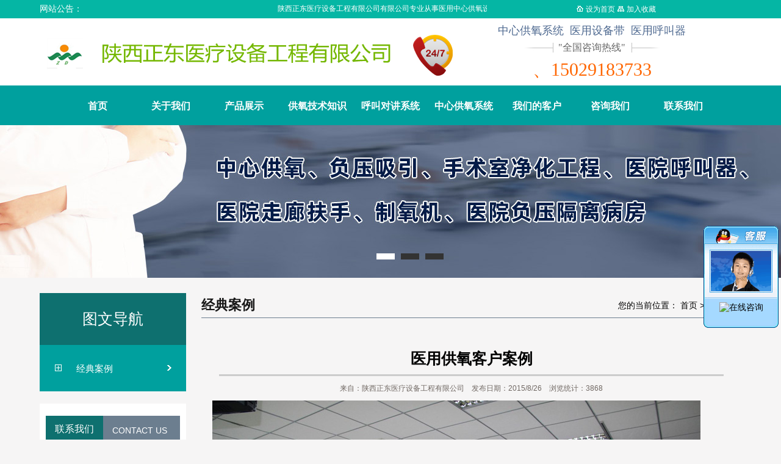

--- FILE ---
content_type: text/html
request_url: http://nxzxgy.com/pic/?100.html
body_size: 6850
content:

<!DOCTYPE html PUBLIC "-//W3C//DTD XHTML 1.0 Transitional//EN" "http://www.w3.org/TR/xhtml1/DTD/xhtml1-transitional.dtd">
<html xmlns="http://www.w3.org/1999/xhtml">
<head>
<meta http-equiv="Content-Type" content="text/html; charset=gb2312" />
<LINK href="../images/STYLE.css" type=text/css rel=stylesheet />
<TITLE>医用供氧客户案例_经典案例_陕西正东医疗设备工程有限公司</TITLE>
<meta name="Keywords" content="医用供氧客户案例">
<META NAME="description" CONTENT="医用供氧客户案例">
</head>
<body>
<!--banner-->
<LINK rel=stylesheet type=text/css href="/banner/banner.css">
<SCRIPT type=text/javascript src="/banner/jquery.js"></SCRIPT>
<SCRIPT type=text/javascript src="/banner/cycle.js"></SCRIPT>
<SCRIPT>
$(document).ready(function() {
		$('#slider ul').after("<dl class='pager'>").cycle({
			fx: 'scrollHorz',
			pager:  '.pager' ,
			pagerAnchorBuilder: function(index, dom) {
			var indexText = '';
			if (index == 0) {
				indexText = 'one';
			} else if (index == 1) {
				indexText = 'two';
			} else if (index == 2) {
				indexText = 'three';
			} else if (index == 3) {
				indexText = 'four';
				 } else if (index == 4) {
				indexText = 'five';
			}
			},
			speed:  300,
			pause: 1,
			pauseOnPagerHover: 1,
			activePagerClass: "current",
			timeout:7000
		});		
	});

</SCRIPT>
<!--banner=end-->
<table width="100%" border="0" align="center" cellpadding="0" cellspacing="0">
  <tr>
    <td height="30" bgcolor="#05b6a4"><table width="1150" border="0" align="center" cellpadding="0" cellspacing="0">
      <tr>
        <td width="73" class="a1">网站公告：</td>
        <td width="667"><marquee scrollAmount=4 width=660 onmouseout=start() onmouseover=stop()><div class="conte_text"><font color="#FFFFFF" style="font-size:12px">陕西正东医疗设备工程有限公司有限公司专业从事医用中心供氧设备，医用设备带，手术室净化，医用呼叫器等产品</font></div></marquee></td>
        <td width="410"><div align="center"><img src="/images/arrow_106.gif" width="11" height="10" /> <a href="#" onclick="this.style.behavior='url(#default#homepage)';this.setHomePage('http://www.nxzxgy.com');"><font color="#FFFFFF" style="font-size:12px">设为首页</font></a> <img src="/images/arrow_107.gif" width="11" height="9" /> <a href='#' onclick='window.external.AddFavorite("http://www.nxzxgy.com","陕西正东医疗设备工程有限公司")'><font color="#FFFFFF" style="font-size:12px">加入收藏</font></a></div></td>
      </tr>
    </table></td>
  </tr>
</table>
<table width="100%" border="0" align="center" cellpadding="0" cellspacing="0">
  <tr>
    <td bgcolor="#FFFFFF"><table width="1150" border="0" align="center" cellpadding="0" cellspacing="0">
  <tr>
    <td width="600" height="110"><a href="/"><img src="/uploadfile/201871195929712.png" border="0" /></a></td>
    <td width="25">&nbsp;</td>
    <td width="525"><table width="100%" border="0" cellspacing="0" cellpadding="0">
      <tr>
        <td><div class="h_pho fr">
                <span>中心供氧系统&nbsp;&nbsp;医用设备带&nbsp;&nbsp;医用呼叫器</span> <q>全国咨询热线</q>
                <p>、15029183733</p>
</div></td>
      </tr>
    </table></td>
  </tr>
</table></td>
  </tr>
</table>
<table width="100%" border="0" align="center" cellpadding="0" cellspacing="0">
  <tr>
    <td height="65" bgcolor="#00a09e"><table border="0" align="center" cellpadding="0" cellspacing="0">
      <tr>
        <td><ul id="navigation">
		
<li><a href="/" target="_self">首页</a></li>
  
<li><a href="/about/" target="_self">关于我们</a></li>
  
<li><a href="/p/" target="_self">产品展示</a></li>
  
<li><a href="/n/" target="_self">供氧技术知识</a></li>
  
<li><a href="/a/4/" target="_self">呼叫对讲系统</a></li>
  
<li><a href="/a/3/" target="_self">中心供氧系统</a></li>
  
<li><a href="/photo/" target="_self">我们的客户</a></li>
  
<li><a href="/gbook/" target="_self">咨询我们</a></li>
  
<li><a href="/contact/" target="_self">联系我们</a></li>
  
		</ul></td>
      </tr>
    </table></td>
  </tr>
</table>
<table width="100%" border="0" align="center" cellpadding="0" cellspacing="0">
  <tr>
    <td><!--banner-->
<DIV class=banner>
<DIV style="Z-INDEX: 9999999; DISPLAY: none" id=cc_video></DIV>
<DIV id=slider>
<UL>

<LI style="BACKGROUND: url(/uploadfile/202042818132499.jpg) no-repeat center center"></LI>

<LI style="BACKGROUND: url(/uploadfile/2015831232730813.jpg) no-repeat center center"></LI>

<LI style="BACKGROUND: url(/uploadfile/202042818121492.jpg) no-repeat center center"></LI>

</UL>
<DL class=pager></DL>
<DIV class=pager>
		<LI><A href="#"></A></LI>
		<LI><A href="#"></A></LI>
		<LI><A href="#"></A></LI>
</DIV>
</DIV>
</DIV>
<!--banner-end--></td>
  </tr>
</table>
<table width="100%" border="0" align="center" cellpadding="0" cellspacing="0">
  <tr>
    <td height="25">&nbsp;</td>
  </tr>
</table>
<table width="1150" border="0" align="center" cellpadding="0" cellspacing="0">
  <tr>
    <td width="240" valign="top"><table width="240" border="0" align="center" cellpadding="0" cellspacing="0">
  <tr>
    <td height="85" bgcolor="#0e706f"><div align="center"><h6>图文导航</h6>
    </div></td>
  </tr>
  <tr>
    <td bgcolor="#00a09e">&nbsp;</td>
  </tr>
  <tr>
    <td bgcolor="#00a09e"><table width="210" border="0" align="center" cellpadding="0" cellspacing="0">
      <tr>
        <td><ul id="tech">

<li><a href="/photo/?8.html">经典案例</a></li>

</ul></td>
      </tr>
    </table></td>
  </tr>
  <tr>
    <td bgcolor="#00a09e">&nbsp;</td>
  </tr>
  <tr>
    <td>&nbsp;</td>
  </tr>
  
</table>
<table width="240" border="0" align="center" cellpadding="0" cellspacing="0">
  <tr>
    <td bgcolor="#FFFFFF">&nbsp;</td>
  </tr>
  <tr>
    <td bgcolor="#FFFFFF"><table width="220" border="0" align="center" cellpadding="0" cellspacing="0">
      <tr>
        <td height="45" bgcolor="#0e706f" class="alx"> 联系我们 </td>
        <td bgcolor="#6c7e8f" class="azxu" style="padding-top:3px">CONTACT US</td>
      </tr>
    </table></td>
  </tr>

  <tr>
    <td bgcolor="#FFFFFF"><div class="contactTel"><span>全国服务热线：</span></div></td>
  </tr>

  <tr>
    <td bgcolor="#FFFFFF"><table width="190" border="0" align="center" cellpadding="0" cellspacing="0">
      <tr>
        <td><b></b></td>
      </tr>
	        	  
	   <tr>
         <td class="a4"></td>
	   </tr>
	   <tr>
         <td class="a4">15029183733</td>
	   </tr>
	   <tr>
         <td class="a4"></td>
	   </tr>
      <tr>
        <td></td>
      </tr>
	   <tr>
         <td>http://www.nxzxgy.com</td>
	   </tr>
      <tr>
        <td>陕西省西安市长安区韦曲何家营村277号</td>
      </tr>
    </table></td>
  </tr>
    <tr>
    <td bgcolor="#FFFFFF">&nbsp;</td>
  </tr>
</table></td>
    <td width="25">&nbsp;</td>
    <td width="885" valign="top"><table width="885" border="0" align="center" cellpadding="0" cellspacing="0">
      <tr>
        <td height="40"><table width="100%" border="0" cellspacing="0" cellpadding="0">
          <tr>
            <td width="24%"><span class="a3">经典案例</span></td>
            <td width="76%"><div align="right">您的当前位置： <a href="/">首页</a> &gt; <a href="/photo/?8.html" title="经典案例">经典案例</a></div></td>
          </tr>
        </table></td>
      </tr>
      <tr>
        <td height="1" bgcolor="#6C7E8F"></td>
      </tr>
      <tr>
        <td height="35">&nbsp;</td>
      </tr>
      <tr>
        <td><table width="850" border="0" align="center" cellpadding="0" cellspacing="0">
          <tr>
            <td><!--图片内容框架开始-->
<table width="100%" border="0" align="center" cellpadding="0" cellspacing="0">
<tr><td height="15"></td></tr>
<tr><td><h4 align="center">医用供氧客户案例</h4></td></tr>
<tr>
<td height="10"></td>
</tr>
<tr>
<td><hr WIDTH=97% style="border:1px solid #CCCCCC; background-color:#CCCCCC; height:1px"></td>
</tr>
<tr>
<td height="10"></td>
</tr>
<tr>
<td><div align="center"><font style="font-size: 12px" color="#716964">来自：陕西正东医疗设备工程有限公司　发布日期：2015/8/26　浏览统计：3868</font></div></td>
</tr>
<tr><td height="10"></td></tr>
<tr>
<td><!--文章开始--><div class="conte_text"><img src="/UploadFile/image/20150826/20150826202273427342.jpg" alt="" /></div><!--文章结束--></td></tr>
<tr><td height="15"></td></tr>
<tr><td height="1" background="/images/dot.gif"></td></tr>
<tr><td height="25"></td></tr><tr>
<tr><td>
<!--上下产品开始-->
<table width="550" border="0" align="center" cellpadding="0" cellspacing="0">
<tr>
<td>
<div align="center">

<font style="font-size:14px"><b>上一图片：</b><a href="/pic/?99.html" title="走廊显示器客户案例">走廊显示器客户案例</a></font>
	  
</div></td>
<td>
<div align="center">

<font style="font-size:14px"><b>下一图片：</b><a href="/pic/?101.html" title="输液架 设备带客户案例">输液架 设备带客户案例</a></font>

</div></td>
 </tr>
 </table>
<!--上下产品结束-->
</td></tr><tr>
<tr><td height="15"></td></tr>
<tr>
  <td>
<!--相关开始-->
<table width="100%" border="0" align="center" cellpadding="5" cellspacing="1" bgcolor="#6C7E8F">
          <tr>
            <td><h6>&nbsp;&nbsp;相关图片</h6></td>
          </tr>
          <tr>
            <td bgcolor="#ededed"><!--相关产品调用框开始-->
<table width="100%" border="0" cellspacing="0" cellpadding="5">
         
          <tr>
            <td><table width="100%" border="0" align="center" cellpadding="0" cellspacing="0">
<tr>
<td><table width="220" border="0" align="center" cellpadding="0" cellspacing="3">
<tr>
<td>
<!--pic-->
<div class="picb">
<a href="/pic/?107.html" title="设备带" target=_blank>
<SPAN><center>设备带</center></SPAN>
<img src="/uploadfile/2022628183320932.jpg" width="200" height="150" border="0" alt="设备带"></a>
</div>
<!--pic_end--></td>
</tr>  
</table></td>

<td><table width="220" border="0" align="center" cellpadding="0" cellspacing="3">
<tr>
<td>
<!--pic-->
<div class="picb">
<a href="/pic/?106.html" title="手术室净化" target=_blank>
<SPAN><center>手术室净化</center></SPAN>
<img src="/uploadfile/201871201646356.jpg" width="200" height="150" border="0" alt="手术室净化"></a>
</div>
<!--pic_end--></td>
</tr>  
</table></td>

<td><table width="220" border="0" align="center" cellpadding="0" cellspacing="3">
<tr>
<td>
<!--pic-->
<div class="picb">
<a href="/pic/?105.html" title="手术室净化" target=_blank>
<SPAN><center>手术室净化</center></SPAN>
<img src="/uploadfile/20187120169557.jpg" width="200" height="150" border="0" alt="手术室净化"></a>
</div>
<!--pic_end--></td>
</tr>  
</table></td>

</tr>
</table></td>
          </tr>
        </table>
<!--相关产品调用框结束--></td>
          </tr>
        </table>
<!--相关结束--></td>
</tr>
<tr>
<td height="10"></td>
</tr>
<tr>
  <td><!--百度收藏--><table border="0" cellpadding="0" cellspacing="0">
          <tr>
            <td><!-- Baidu Button BEGIN -->
<div id="bdshare" class="bdshare_t bds_tools_32 get-codes-bdshare">
<a class="bds_qzone"></a>
<a class="bds_tqq"></a>
<a class="bds_tqf"></a>
<a class="bds_tsina"></a>
<a class="bds_renren"></a>
<a class="bds_t163"></a>
<a class="bds_mshare"></a>
<a class="bds_hi"></a>
<a class="bds_baidu"></a>
<a class="bds_qq"></a>
<a class="bds_tieba"></a>
<a class="bds_bdhome"></a>
<span class="bds_more"></span>
<a class="shareCount"></a></div>
<script type="text/javascript" id="bdshare_js" data="type=tools&amp;uid=0" ></script>
<script type="text/javascript" id="bdshell_js"></script>
<script type="text/javascript">
document.getElementById("bdshell_js").src = "http://bdimg.share.baidu.com/static/js/shell_v2.js?cdnversion=" + Math.ceil(new Date()/3600000)
</script>
<!-- Baidu Button END --></td>
          </tr>
        </table><!--百度收藏结束--></td>
</tr>
</table>
<!--图片内容框架结束--></td>
          </tr>
        </table></td>
      </tr>
      <tr>
        <td>&nbsp;</td>
      </tr>
    </table></td>
  </tr>
</table>
<table width="1150" border="0" align="center" cellpadding="0" cellspacing="0">
   <tr>
    <td height="20"></td>
  </tr>
</table>
<table width="100%" border="0" cellspacing="0" cellpadding="0">
  <tr>
    <td height="50" background="/images/wbj.jpg"><table width="1150" border="0" align="center" cellpadding="0" cellspacing="0">
      <tr>
        <td width="133" height="50"><h6>友情链接</h6></td>
        <td width="1017" bgcolor="#0e706f" class="a1">&nbsp;&nbsp;
          
<a href="http://www.zxgyhjq.com/" target="_blank" title="中心供氧厂家">中心供氧厂家</a>&nbsp;&nbsp;

<a href="http://www.zhengdongyl.com/" target="_blank" title="陕西正东医疗设备工程有限公司">陕西正东医疗设备工程有限公司</a>&nbsp;&nbsp;

<a href="http://www.lyztdlx.com" target="_blank" title="临沂正泰">临沂正泰</a>&nbsp;&nbsp;

<a href="http://www.caiduncaiban.com/" target="_blank" title="菜墩厂家">菜墩厂家</a>&nbsp;&nbsp;

<a href="http://www.lyjycb.com/" target="_blank" title="菜板">菜板</a>&nbsp;&nbsp;

<a href="http://www.lyyffj.com/" target="_blank" title="稀释风机">稀释风机</a>&nbsp;&nbsp;

<a href="http://www.chuancaidianti.com/" target="_blank" title="学校食堂餐梯">学校食堂餐梯</a>&nbsp;&nbsp;

<a href="http://www.hongyunzhuanji.com" target="_blank" title="空心砖机厂家">空心砖机厂家</a>&nbsp;&nbsp;

<a href="http://www.xingfazj.com" target="_blank" title="水泥砖机">水泥砖机</a>&nbsp;&nbsp;

<a href="http://www.zxgyhjq.com/" target="_blank" title="山西中心供氧">山西中心供氧</a>&nbsp;&nbsp;

<a href="http://www.nxzxgy.com/" target="_blank" title="陕西医用负压吸引系统">陕西医用负压吸引系统</a>&nbsp;&nbsp;
</tr><tr></td>
      </tr>
    </table></td>
  </tr>
  <tr>
    <td bgcolor="#01a493"><table width="1150" border="0" align="center" cellpadding="0" cellspacing="0">
      <tr>
        <td height="30">&nbsp;</td>
      </tr>
      <tr>
        <td><table width="1150" border="0" align="center" cellpadding="0" cellspacing="0">
          <tr>
            <td width="870" valign="top"><table width="100%" border="0" align="center" cellpadding="0" cellspacing="0">
              <tr>
                <td width="137" valign="top"><table width="130" border="0" align="left" cellpadding="0" cellspacing="0">
      <tr>
        <td class="a2"><strong><a href="/about/">关于我们</a></strong></td>
      </tr>
      <tr>
        <td height="15"></td>
      </tr>
	   <tr>
        <td class="a1"><a href="/about/">关于我们</a></td>
      </tr>
	  
	   <tr>
        <td class="a1"><a href="/a/3/">中心供氧系统</a></td>
      </tr>
	
	   <tr>
        <td class="a1"><a href="/a/4/">呼叫对讲系统</a></td>
      </tr>
	
	   <tr>
        <td class="a1"><a href="/a/5/">负压吸引系统</a></td>
      </tr>
	
	   <tr>
        <td class="a1"><a href="/a/6/">医用设备带</a></td>
      </tr>
	
	   <tr>
        <td class="a1"><a href="/contact/">联系方式</a></td>
      </tr>
	      </table></td>
                <td width="26" background="/images/w.jpg">&nbsp;</td>
                <td width="187" valign="top"><table width="180" border="0" align="left" cellpadding="0" cellspacing="0">
      <tr>
        <td class="a2"><strong><a href="/pro/">产品列表</a></strong></td>
      </tr>
      <tr>
        <td height="15"></td>
      </tr>

      <tr>
        <td  class="a1"><a href="/p/?productSort=66" title="中心供氧系统">中心供氧系统</a></td>
      </tr>

      <tr>
        <td  class="a1"><a href="/p/?productSort=67" title="医用负压吸引系统">医用负压吸引系统</a></td>
      </tr>

      <tr>
        <td  class="a1"><a href="/p/?productSort=68" title="病房呼叫系统">病房呼叫系统</a></td>
      </tr>

      <tr>
        <td  class="a1"><a href="/p/?productSort=69" title="医用走廊扶手">医用走廊扶手</a></td>
      </tr>

      <tr>
        <td  class="a1"><a href="/p/?productSort=70" title="医用输液架系列">医用输液架系列</a></td>
      </tr>

      <tr>
        <td  class="a1"><a href="/p/?productSort=71" title="医用设备带">医用设备带</a></td>
      </tr>

	      </table></td>
                <td width="30" background="/images/w.jpg">&nbsp;</td>
                <td width="150" valign="top"><table width="150" border="0" align="center" cellpadding="0" cellspacing="0">
      <tr>
       <td class="a2"><strong><a href="/gbook/">在线咨询</a></strong></td>
      </tr>
      <tr>
        <td height="15"></td>
      </tr>
      <tr>
        <td  class="a1"><!--只调用前10条产品-->
<table width="100%" border="0" align="center" cellpadding="0" cellspacing="0">
<tr>
<td height="27"><a href="/gbook/" title="提交问题" target=_blank>提交问题</a></td>
</tr>
<tr>
<td height="27"><a href="/gbook/" title="查看回复" target=_blank>查看回复</a></td>
</tr>
</table>
<!--结束--></td>
      </tr>

    </table></td>
                <td width="30" background="/images/w.jpg">&nbsp;</td>
                <td width="130" valign="top"><table width="130" border="0" align="left" cellpadding="0" cellspacing="0">
      <tr>
        <td class="a2"><strong><a href="/n/">资讯知识</a></strong></td>
      </tr>
      <tr>
        <td height="15"></td>
      </tr>
	  
      <tr>
        <td class="a1"><a href="/n/?1.html">新闻动态</a></td>
      </tr>
	  
      <tr>
        <td class="a1"><a href="/n/?2.html">最新客户</a></td>
      </tr>
	  
    </table></td>
                <td width="30" background="/images/w.jpg">&nbsp;</td>
                <td width="150" valign="top"><table width="150" border="0" align="left" cellpadding="0" cellspacing="0">
      <tr>
        <td class="a2"><strong><a href="/photo/">图文信息</a></strong></td>
      </tr>
      <tr>
        <td height="15"></td>
      </tr>
	  
	   <tr>
        <td class="a1"><a href="/photo/?8.html">经典案例</a></td>
      </tr>

	      </table></td>
              </tr>
            </table></td>
            <td width="30">&nbsp;</td>
            <td width="250" valign="top"><table width="100%" border="0" cellspacing="0" cellpadding="0">
              <tr>
                <td><div align="center"><img src="/uploadfile/201582622410290.jpg" width="180" height="180" /></div></td>
              </tr>
              <tr>
                <td height="30"><div align="center" class="a1">请扫描浏览手机网站</div></td>
              </tr>
            
            </table></td>
          </tr>
        </table></td>
      </tr>
      <tr>
        <td>&nbsp;</td>
      </tr>
    </table></td>
  </tr>
  <tr>
    <td bgcolor="#f3f3f3"><table width="1150" border="0" align="center" cellpadding="0" cellspacing="0">
      <tr>
        <td height="10"></td>
      </tr>
      <tr>
        <td height="27"><div align="center">陕西正东医疗设备工程有限公司 拥有近700家医院安装案例</div></td>
      </tr>
      <tr>
        <td height="27"><div align="center">地址：陕西省西安市长安区韦曲何家营村277号   电话：<strong><font color="#FF0000">15029183733</font></strong></div></td>
      </tr>
      <tr>
       <td height="27"><div align="center"><a href="http://www.nxzxgy.com/p/">中心供氧系统</a>、<a href="http://www.nxzxgy.com/n/">医用负压吸引系统</a>、<a href="http://www.nxzxgy.com/a/4/">病房呼叫系统</a>、<a href="http://www.nxzxgy.com/a/5/">医用走廊扶手</a>、<a href="http://www.nxzxgy.com/p/?productSort=68">医用输液架系列</a>、<a href="http://www.nxzxgy.com/p/?productSort=71">医用设备带</a>【<a href="http://www.gsxt.gov.cn/%[base64]%7D" target="_blank"><img src="/zhizhao.png" width="92" height="25" style="vertical-align:middle" />工商营业执照信息公示</a>】
<script type="text/javascript">var cnzz_protocol = (("https:" == document.location.protocol) ? "https://" : "http://");document.write(unescape("%3Cspan id='cnzz_stat_icon_1277647138'%3E%3C/span%3E%3Cscript src='" + cnzz_protocol + "s5.cnzz.com/z_stat.php%3Fid%3D1277647138%26show%3Dpic' type='text/javascript'%3E%3C/script%3E"));</script> Click：47457 <a href="http://www.vzgl.com" title="临沂网站建设" target="_blank">临沂网站建设</a></div></td>
      </tr>
	    <tr>
        <td height="10"></td>
      </tr>
    </table></td>
  </tr>
</table>
<div id="newsoicqbox">
	<div class="oicqbox" id="oicqbox">
		<div class="newqqtop"></div>

		<div class="newsoicqbj"><center><a target="_blank" href="http://wpa.qq.com/msgrd?v=3&uin=1017529232&site=qq&menu=yes"><img border="0" src="http://wpa.qq.com/pa?p=2:1017529232:44" alt="在线咨询" title="在线咨询"></a></center></div>

		<div class="newsqqfoot"></div>
	</div>
</div>
</body>
</html>

--- FILE ---
content_type: text/css
request_url: http://nxzxgy.com/images/STYLE.css
body_size: 3251
content:
@charset "gb2312";
/* CSS Document */

* {
	list-style:none;
	MARGIN: 0px auto;
}
/* 网站公共样式 */
body {font-family: Arial, Sans-serif; margin:0;padding:0;font-size:14px;color:#000000; background-color:#f6f5f5;}
form,img,ul,ol,li,dl,dt,dd {margin:0;padding:0;border:0;}
li,dl{list-style-type:none;}
input{vertical-align: middle;margin:0;padding:0;}
h1{font-size:16px;margin:0; padding:0;FONT-FAMILY: "Microsoft Yahei", 宋体, Arial;font-weight:bold; color:#FFFFFF}
h6{font-size:25px;margin:0; padding:0;FONT-FAMILY: "Microsoft Yahei", 宋体, Arial;font-weight:100; line-height:35px; color:#FFFFFF}
h2{
	font-size:18px;
	margin:0; 
	padding:0;
	line-height:23px;
	FONT-FAMILY: "Microsoft Yahei", 宋体, Arial;
	font-weight:bold;
}
h3{font-size:14px;margin:0; padding:0; font-family:'Microsoft Yahei'; color:#333333}
h4{
	font-size:25px;
	margin:0; 
	padding:0;
	line-height:32px;
	FONT-FAMILY: "Microsoft Yahei", 宋体, Arial;
	font-weight:bold;
}
h5{
	font-size:15px;
	margin:0; 
	padding:0;
	line-height:26px;
	FONT-FAMILY: "Microsoft Yahei", 宋体, Arial;
	font-weight:bold;
}
.a2 {
	color:#FFFFFF;
	font-size:15px;
	font-weight:bold;
	FONT-FAMILY: "Microsoft Yahei", Arial;
}
.a2 A:link {
	color:#FFFFFF;
}
.a2 A:visited {
	color:#FFFFFF;
}
.a2 A:hover{
	color:#FF0000;
}
.a1 {
	color:#FFFFFF;
	font-size:14px;
	line-height:25px;
}
.a1 A:link {
	color:#FFFFFF;
}
.a1 A:visited {
	color:#FFFFFF;
}
.a1 A:hover{
	color:#FFFF00;
}
.a3 {
	COLOR:#171717; FONT-SIZE: 22px; FONT-FAMILY: "Microsoft Yahei",Tahoma,Arial; font-weight:700; line-height:30px;
}
.a4 {
	COLOR:#990000; FONT-SIZE: 16px; font-weight:bold; line-height:27px;
}
A:link {
	COLOR:#000000; TEXT-DECORATION: none
}
A:visited {
	COLOR: #020202; TEXT-DECORATION: none
}
A:hover {
	CURSOR: hand; COLOR: #FF0000; TEXT-DECORATION: underline
}
A:active {
	COLOR: #00518a; TEXT-DECORATION: none
}
TABLE {
	LINE-HEIGHT: 20px; 
}
#gbookte {
	MARGIN: 0px;
	padding:0px;
}
#gbookte li {
	float:left;
	line-height:31px;
	text-align:center;
	width:100px;
	font-size:14px;
	padding-top:0px;
	margin-right:30px;
	background:url(../images/gbookok.gif) no-repeat;
}
#gbookte li a {
	display:block;
	font-weight:900;
	color:#FFFFFF;
}
#gbookte li a:hover {
	text-decoration:none;
	background:url(../images/gbooka.gif) no-repeat;
	color:#FFFF66;
}
#tech {
	MARGIN: 0px;
	padding:0px;
}
#tech li {
	line-height:35px;
	text-align:left;
	width:210px;
	font-size:1px;
	FONT-FAMILY: "Microsoft Yahei",Tahoma,Arial;
	background:url(../images/zyur.jpg) no-repeat;
}
#tech li a {
	display:block;
	text-align:left;
	font-size:15px;
	padding-left:45px;
	padding-top:1px;
	color:#FFFFFF;
}
#tech li a:hover {
	text-decoration:none;
	color:#FFFFFF;
	font-weight:bold;
	background:url(../images/zyu.jpg) no-repeat;
}
.conte_text {
	line-height:25px;
	font-size:14px;
}
.conte_text table {
	line-height:30px;
	font-size:14px;
}
.zproleft {
	font-size: 14px;
	font-weight: bold;
}
.STYLE1abc {
	color: #000000;
	font-weight: bold;
	font-size:14px;
}
#navigation {
	MARGIN: 0px;
	padding:0px;
}
#navigation li {
	float:left;
	line-height:63px;
	text-align:center;
	width:120px;
	FONT-FAMILY: "Microsoft Yahei",Tahoma,Arial;
}
#navigation li a {
	display:block;
	padding-top:2px;
	font-size:16px;
	font-weight:bold;
	color:#FFFFFF;
}
#navigation li a:hover {
	text-decoration:none;
	background-color:#f17221;
	color:#FFFFFF;
}
.footfont {color: #FFFFFF}
/* 用于index1.asp */
div#MainPromotionBanner{
	width:350px;
	height:263px;
	border:1px solid #b7b7b7;
	background:#feb900;
}
#MainPromotionBanner #SlidePlayer {
	position:relative;
	margin: 0 auto;
}
#MainPromotionBanner .Slides{
	padding: 0;
	margin: 0;
	list-style: none;
	height: 263px;
	overflow: hidden;
}
#MainPromotionBanner .Slides li {
	float: left;
	width: 350px;
	height: 263px;
}

#MainPromotionBanner .Slides img{
	border:0;
	display: block;
	width: 350px;
	height: 263px;	
}

#MainPromotionBanner .SlideTriggers{
	margin: 0;
	padding: 0;
	list-style: none; 
	position: absolute; 
	top: 225px; 
	right: 10px;
	z-index: 10;
	height: 25px;	
}
#MainPromotionBanner .SlideTriggers li{
	float: left;
	display: inline;
	color: #74a8ed;
	text-align: center;
	line-height:16px;
	width: 16px;
	height: 16px;
	font-family: Arial;
	font-size: .9em;
	cursor: pointer;
	overflow: hidden; 
	margin:3px 6px;
	background: url(../images/slide_trigger.gif) no-repeat center center;
}
#MainPromotionBanner .SlideTriggers li.Current{ 
	color:#fff; 
	background: url(../images/slide_trigger_c.gif) no-repeat center center;
	border:0; 
	font-weight:bold;
	font-size: 1.4em;
	line-height: 21px;
	height: 21px;
	width: 21px;
	margin:0 6px; 
}
/* 用于index1.asp结束 */
/* 幻灯片专用开始 */
#focus {width:980px; height:340px; overflow:hidden; position:relative;}
#focus ul {height:340px; position:absolute;}
#focus ul li {float:left; width:980px; height:340px; overflow:hidden; position:relative; background:#000;}
#focus ul li div {position:absolute; overflow:hidden;}
#focus .btn {position:absolute; width:980px; height:20px; padding:5px 40px; right:0; bottom:0; text-align:right;}
#focus .btn span {display:inline-block; _display:inline; _zoom:1; width:25px; height:10px; _font-size:0; margin-left:5px; cursor:pointer; background:#fff;}
#focus .btn span.on {background:#fff;}
#focus .pre {left:0;}
#focus .next {right:0; background-position:right top;}
/* 幻灯片结束 */
/* 以下为超宽背景居中用的代码 */
.ntop {
	BACKGROUND-REPEAT: no-repeat; BACKGROUND-POSITION: center 0px; HEIGHT: 330px;
}
.picb {
	width:216px;
	height:207px;
	background-color:#1a1d22;
	color:#FFFFFF;
}
.picb img {
	border-top:4px #ffffff solid;
	padding:8px;
	color:#FFFFFF;
}
.picb a {
	display:block;
	color:#FFFFFF;
}
.picb a:hover {
	background-color:#d40000;
	height:207px;
	TEXT-DECORATION:none;
	color:#FFFF00;
}
.picb SPAN {
	line-height:37px;
	text-align:center;
	font-size:14px;
}
/* 下面这段是span调用的链接用,链接有个框 */
.la1 {
	background-color:#f1f1f1;
	COLOR:#000000;
	FONT-SIZE: 14px;  
}
.la1 a {
	padding:7px;
	border:1px #c9c9c9 solid;
	background-color:#f1f1f1;
	COLOR:#000000;
	FONT-SIZE: 14px;  
}
.la1 a:hover {
	border:1px #ff0000 solid;
	padding:7px;
	background-color:#9f0000;
	COLOR:#FFFF00;
	FONT-SIZE: 14px;  
}
/* 下面是当前位置专用 */
.main_right {
	WIDTH: 450px; font-size:12px; line-height:30px; FLOAT: left
}
.main_right .position {
	TEXT-ALIGN: right; MARGIN: 0px auto; WIDTH: 450px;
}
.main_right .position STRONG {
	PADDING-LEFT: 13px; PADDING-RIGHT: 27px; BACKGROUND: url(../images/homeho.gif) no-repeat left 50%; COLOR:#999999; font-weight:100;
}
.main_right .position A {
	PADDING-LEFT: 10px; PADDING-RIGHT: 11px; BACKGROUND: url(../images/position_16.jpg) no-repeat right 50%; COLOR:#999999; 
}
.main_right .position A:hover {
	COLOR:#af0400;
}
.main_right .position SPAN {
	PADDING-LEFT: 10px; COLOR:#D91E2C;
}
/*新款分页导航CSS控制*/
.meneame {
	MARGIN: 5px; TEXT-ALIGN: center
}
.ameneame {
	padding:7px;
	border:1px #000000 solid;
	background-color:#000000;
	COLOR:#ffffff;
	FONT-SIZE: 14px; 
	TEXT-DECORATION: none;
}
.meneame A {
	padding:7px;
	border:1px #FD5504 solid;
	background-color:#FD5504;
	COLOR:#FFFFFF;
	FONT-SIZE: 14px; 
	TEXT-DECORATION: none;
}
.meneame A:hover {
	padding:7px;
	border:1px #0033CC solid;
	background-color:#0033CC;
	COLOR:#FFFFFF;
	FONT-SIZE: 14px; 
	TEXT-DECORATION: none;
}
/*新款分页导航CSS控制-结束*/
.sorc {
	FONT-SIZE: 14px;
	padding-left:20px;
	padding-right:20px;
	line-height:30px;
	color:#FFFFFF;
	background-color:#fcba0e;
	FONT-FAMILY: "Microsoft Yahei", Arial;
}
.propage {
	font-size:14px;
	FONT-FAMILY: "Microsoft Yahei", 宋体, Arial;
	line-height:35px;
}
.propage SPAN {
	color:#990000;
	font-weight:bold;
}
#techs {
	MARGIN: 0px;
	padding:0px;
}
#techs li {
	line-height:30px;
	text-align:left;
	width:250px;
	font-size:1px;
}
#techs li a {
	display:block;
	text-align:left;
	font-weight:900;
	font-size:14px;
	padding-left:40px;
	padding-top:3px;
	color:#000000;
	background:url(../images/zh.jpg) 0 0 no-repeat;
}
#techs li a:hover {
	text-decoration:none;
	color:#FFFFFF;
	background-position:0 -34px;
}
.picm {
	MARGIN: 0px;
	padding:0px;
	width:210px;
	height:188px;
	font-size:14px;
	FONT-FAMILY: "Microsoft Yahei", 宋体, Arial;
}
.picm img {
	padding:5px;
}
.picm a {
	border:4px #01a493 solid;
	border-radius:10px;
	width:210px;
	height:185px;
	display:block;
	color:#333333;
}
.picm a:hover {
	border:4px #ff4a00 solid;
	border-radius:10px;
	height:185px;
	TEXT-DECORATION:none;
	color:#ff4a00;
	font-weight:bold;
}
.picproa {
	padding:0px;
	width:230px;
	height:400px;
	font-size:14px;
	FONT-FAMILY: "Microsoft Yahei", 宋体, Arial;
}
.picproa img {
	padding:5px;
}
.picproa a {
	width:230px;
	height:400px;
	display:block;
	color:#FFFFFF;
	background:url(../images/ud8.jpg) 0 0 no-repeat;
}
.picproa a:hover {
	width:230px;
	height:400px;
	TEXT-DECORATION:none;
	color:#FFFFFF;
	font-weight:bold;
	background:url(../images/ydui.jpg) 0 0 no-repeat;
}
.ipropic {
	padding:0px;
	width:190px;
	height:173px;
	font-size:14px;
	FONT-FAMILY: "Microsoft Yahei", 宋体, Arial;
}
.ipropic img {
	padding:5px;
}
.ipropic a {
	border:3px #e2b832 solid;
	border-radius:10px;
	width:190px;
	height:170px;
	display:block;
	color:#d40000;
}
.ipropic a:hover {
	border:3px #d40000 solid;
	border-radius:10px;
	height:170px;
	TEXT-DECORATION:none;
	color:#6c7e8f;
	font-weight:bold;
}
/* 在线客服qq专用开始 */
#newsoicqbox {
	z-index:9999; 
	width:123px;
	height:auto;
	position:fixed;
	bottom:350px;
	right:2px;
	_position:absolute; /* for IE6 */
 _top: expression(documentElement.scrollTop + documentElement.clientHeight-this.offsetHeight); /* for IE6 */ overflow:visible;
}
.oicqbox{
	z-index:9999;
	width:123px;
	height:auto;
	overflow:hidden;
	position:absolute;
	right:2px;
}
.newqqtop{
	float:right;
	width:123px;
	height:125px;
	background:url(/images/newqq_1.gif) 0 0 no-repeat;
}
.newsoicqbj{
	float:right;
	width:123px;
	height:30px;
	background-image: url(/images/newqq_2.jpg);
	background-repeat: repeat-y;
}
.newsqqfoot{
	float:right;
	width:123px;
	height:12px;
	background:url(/images/newqq_3.gif) 0 0 no-repeat;
}
/* 在线客服qq专用结束 */
.ntitle{ 
	float:left;
	height:48px; color: #ffffff;
	font-size:24px; line-height:48px;font-family:'微软雅黑';}
.contactTel{
	position: relative; 
	width: 218px; height:44px;border: 1px solid #277ec3; margin-top: 25px; margin-bottom: 10px;
	color: #d40000;font-size:26px; line-height:44px;font-family:impact; text-align: center;}
.contactTel span{
	position: absolute; display: block;left:50px; top: -15px;z-index: 99;
	width: 120px;height: 24px;
	color:#277ec3; font-size: 14px; line-height:24px;text-align:center;font-family: "微软雅黑"; 
	background: #fff;}
.alx {
	COLOR:#FFFFFF; FONT-SIZE: 16px; FONT-FAMILY: "Microsoft Yahei",Tahoma,Arial; font-weight:100; line-height:30px; padding-left:15px
}
.azxu {
	COLOR:#FFFFFF; FONT-SIZE: 14px; FONT-FAMILY:Arial, Helvetica, sans-serif; ine-height:20px; padding-left:15px
}
.h_pho { background:url(../images/htel.jpg) no-repeat left 25px; padding:10px 10px 15px 60px; text-align:center; width:470px; margin-top:0px;}
.h_pho span { font-family:"Microsoft YaHei"; font-size:18px; color:#4e6990; display:block;}
.h_pho q { background:url(../images/h.jpg) no-repeat; width:225px; height:16px; line-height:16px; color:#666; font-size:16px; display:block; font-family:"Microsoft YaHei"; text-align:center;margin:10px auto;}
.h_pho p { font-family: Impact; font-size:30px; color:#ff6600; padding-top:8px}
.photonew {
	padding:0px;
	width:230px;
	height:215px;
	font-size:14px;
	FONT-FAMILY: "Microsoft Yahei", 宋体, Arial;
}
.photonew img {
	padding:5px;
}
.photonew a {
	width:230px;
	height:215px;
	display:block;
	color:#FFFFFF;
	background:url(../images/yui.jpg) 0 0 no-repeat;
}
.photonew a:hover {
	width:230px;
	height:215px;
	TEXT-DECORATION:none;
	color:#FFFFFF;
	font-weight:bold;
	background:url(../images/rtyud.jpg) 0 0 no-repeat;
}
.newpicproa {
	padding:0px;
	width:230px;
	height:215px;
	font-size:14px;
	FONT-FAMILY: "Microsoft Yahei", 宋体, Arial;
}
.newpicproa img {
	padding:5px;
}
.newpicproa a {
	width:230px;
	height:215px;
	display:block;
	color:#000000;
	background:url(../images/yuiop.jpg) 0 0 no-repeat;
}
.newpicproa a:hover {
	width:230px;
	height:215px;
	TEXT-DECORATION:none;
	color:#FFFFFF;
	font-weight:bold;
	background:url(../images/ccsio.jpg) 0 0 no-repeat;
}

--- FILE ---
content_type: text/css
request_url: http://nxzxgy.com/banner/banner.css
body_size: 509
content:
.banner {
	POSITION: relative; MIN-WIDTH: 1000px; TEXT-ALIGN: center; MARGIN: 0px auto; WIDTH: 100%; BACKGROUND: #cccccc; HEIGHT: 250px
}
#slider {
	POSITION: relative; MIN-WIDTH: 1000px; WIDTH: 100%; HEIGHT: 250px
}
#slider UL {
	POSITION: relative; WIDTH: 100%; HEIGHT: 250px; OVERFLOW: hidden
}
#slider UL LI {
	POSITION: relative; WIDTH: 100%; HEIGHT: 250px
}
.slider_01 {
	
}
.slider_02 {
	WIDTH: 100%; DISPLAY: none; HEIGHT: 250px
}
.slider_03 {
	WIDTH: 100%; DISPLAY: none; HEIGHT: 250px
}
.slider_04 {
	WIDTH: 100%; DISPLAY: none; HEIGHT: 250px
}
.slider_05 {
	WIDTH: 100%; DISPLAY: none; HEIGHT: 250px
}
.pager {
	Z-INDEX: 9999; POSITION: absolute; PADDING-BOTTOM: 5px; PADDING-LEFT: 10px; PADDING-RIGHT: 10px; TOP: 200px; PADDING-TOP: 5px; LEFT: 47%
}
.pager LI {
	LIST-STYLE-TYPE: none; MARGIN: 5px; WIDTH: 30px; FLOAT: left; HEIGHT: 10px
}
.pager LI A {
	WIDTH: 30px; DISPLAY: block; BACKGROUND: #333; HEIGHT: 10px
}
.pager LI A:hover {
	WIDTH: 30px; DISPLAY: block; BACKGROUND: #fff; HEIGHT: 10px
}
.pager LI.current A {
	WIDTH: 30px; DISPLAY: block; BACKGROUND: #fff; HEIGHT: 10px
}